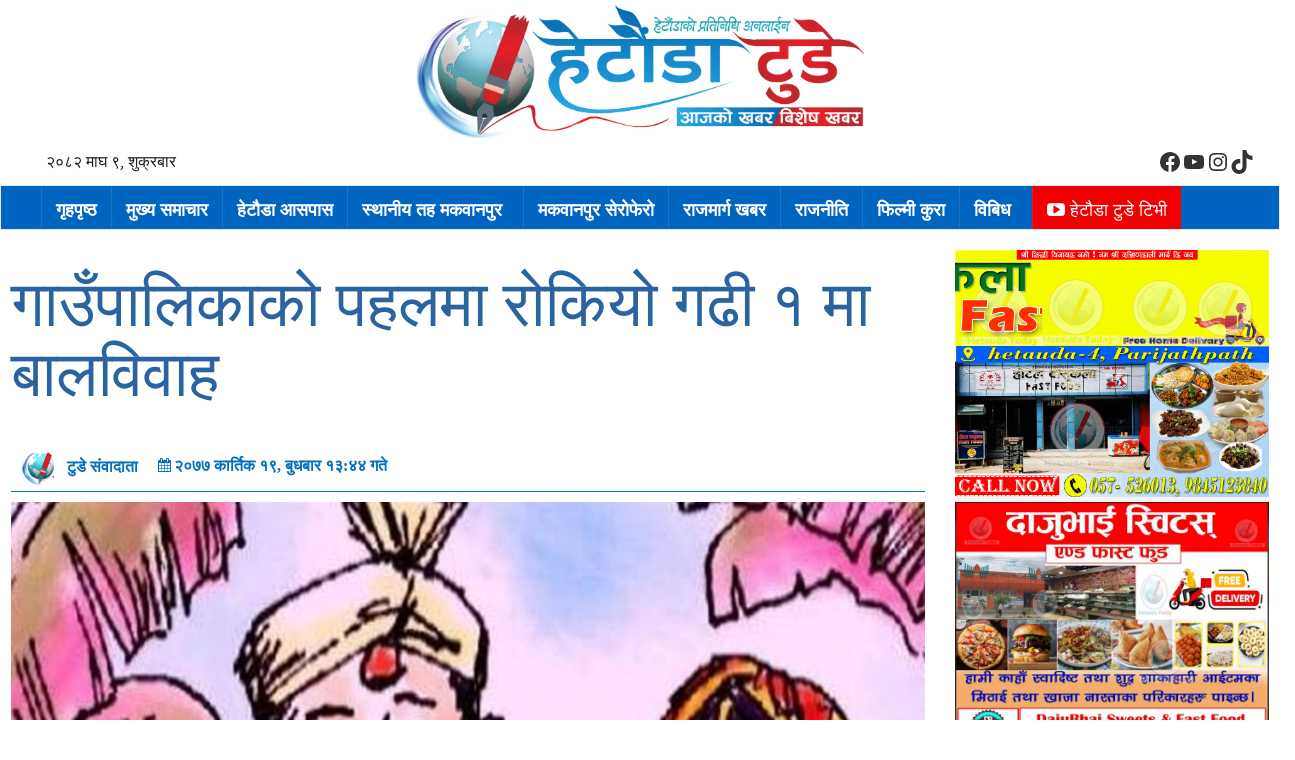

--- FILE ---
content_type: text/html; charset=UTF-8
request_url: https://www.hetaudatoday.com/2020/11/10572/
body_size: 19567
content:
<!DOCTYPE html>
<html lang="en">

  <head>
    <meta charset="utf-8" "ISO-8859-1">
	
    <meta http-equiv="X-UA-Compatible" content="IE=edge">
    <meta name="viewport" content="width=device-width, initial-scale=1">
	  <meta property="fb:app_id" content="626154467947296" />
    <!-- The above 3 meta tags *must* come first in the head; any other head content must come *after* these tags -->
   <title> &raquo; गाउँपालिकाको पहलमा रोकियो गढी १ मा बालविवाह</title>
     <link href="https://maxcdn.bootstrapcdn.com/font-awesome/4.2.0/css/font-awesome.min.css" rel="stylesheet">

    <!-- Bootstrap -->
	  <script type='text/javascript' src='https://platform-api.sharethis.com/js/sharethis.js#property=60bf904c6e69530012539b3a&product=inline-share-buttons' async='async'></script>
<!--<script type="text/javascript" src="https://platform-api.sharethis.com/js/sharethis.js#property=63ccfd94927ae800195c1f73&product=inline-share-buttons&source=platform" async="async"></script>-->
    	<script type="text/javascript">function theChampLoadEvent(e){var t=window.onload;if(typeof window.onload!="function"){window.onload=e}else{window.onload=function(){t();e()}}}</script>
		<script type="text/javascript">var theChampDefaultLang = 'en_US', theChampCloseIconPath = 'https://www.hetaudatoday.com/wp-content/plugins/super-socializer/images/close.png';</script>
		<script>var theChampSiteUrl = 'https://www.hetaudatoday.com', theChampVerified = 0, theChampEmailPopup = 0, heateorSsMoreSharePopupSearchText = 'Search';</script>
			<script> var theChampFBKey = '', theChampFBLang = 'en_US', theChampFbLikeMycred = 0, theChampSsga = 0, theChampCommentNotification = 0, theChampHeateorFcmRecentComments = 0, theChampFbIosLogin = 0; </script>
						<script type="text/javascript">var theChampFBCommentUrl = 'https://www.hetaudatoday.com/2020/11/10572/'; var theChampFBCommentColor = 'light'; var theChampFBCommentNumPosts = ''; var theChampFBCommentWidth = '100%'; var theChampFBCommentOrderby = 'social'; var theChampCommentingTabs = "facebook", theChampGpCommentsUrl = 'https://www.hetaudatoday.com/2020/11/10572/', theChampDisqusShortname = '', theChampScEnabledTabs = 'fb', theChampScLabel = 'प्रतिक्रिया दिनुहोस', theChampScTabLabels = {"wordpress":"Default Comments (0)","fb":"\u092a\u094d\u0930\u0924\u093f\u0915\u094d\u0930\u093f\u092f\u093e\u0939\u0930\u0941","disqus":"Disqus Comments"}, theChampGpCommentsWidth = 0, theChampCommentingId = 'respond'</script>
						<script> var theChampSharingAjaxUrl = 'https://www.hetaudatoday.com/wp-admin/admin-ajax.php', heateorSsFbMessengerAPI = 'https://www.facebook.com/dialog/send?app_id=595489497242932&display=popup&link=%encoded_post_url%&redirect_uri=%encoded_post_url%',heateorSsWhatsappShareAPI = 'web', heateorSsUrlCountFetched = [], heateorSsSharesText = 'Shares', heateorSsShareText = 'Share', theChampPluginIconPath = 'https://www.hetaudatoday.com/wp-content/plugins/super-socializer/images/logo.png', theChampSaveSharesLocally = 0, theChampHorizontalSharingCountEnable = 1, theChampVerticalSharingCountEnable = 0, theChampSharingOffset = -10, theChampCounterOffset = -10, theChampMobileStickySharingEnabled = 0, heateorSsCopyLinkMessage = "Link copied.";
		var heateorSsHorSharingShortUrl = "https://www.hetaudatoday.com/2020/11/10572/";var heateorSsVerticalSharingShortUrl = "https://www.hetaudatoday.com/2020/11/10572/";		</script>
			<style type="text/css">
						.the_champ_button_instagram span.the_champ_svg,a.the_champ_instagram span.the_champ_svg{background:radial-gradient(circle at 30% 107%,#fdf497 0,#fdf497 5%,#fd5949 45%,#d6249f 60%,#285aeb 90%)}
					.the_champ_horizontal_sharing .the_champ_svg,.heateor_ss_standard_follow_icons_container .the_champ_svg{
					color: #fff;
				border-width: 0px;
		border-style: solid;
		border-color: transparent;
	}
		.the_champ_horizontal_sharing .theChampTCBackground{
		color:#666;
	}
		.the_champ_horizontal_sharing span.the_champ_svg:hover,.heateor_ss_standard_follow_icons_container span.the_champ_svg:hover{
				border-color: transparent;
	}
		.the_champ_vertical_sharing span.the_champ_svg,.heateor_ss_floating_follow_icons_container span.the_champ_svg{
					color: #fff;
				border-width: 0px;
		border-style: solid;
		border-color: transparent;
	}
		.the_champ_vertical_sharing .theChampTCBackground{
		color:#666;
	}
		.the_champ_vertical_sharing span.the_champ_svg:hover,.heateor_ss_floating_follow_icons_container span.the_champ_svg:hover{
						border-color: transparent;
		}
				div.the_champ_horizontal_sharing .the_champ_square_count{display: block}
			@media screen and (max-width:783px){.the_champ_vertical_sharing{display:none!important}}</style>
	<meta name='robots' content='max-image-preview:large' />
	<style>img:is([sizes="auto" i], [sizes^="auto," i]) { contain-intrinsic-size: 3000px 1500px }</style>
	<link rel='dns-prefetch' href='//platform-api.sharethis.com' />
<link rel='dns-prefetch' href='//maxcdn.bootstrapcdn.com' />
<link rel='dns-prefetch' href='//www.googletagmanager.com' />
<link rel='dns-prefetch' href='//pagead2.googlesyndication.com' />
<link rel="alternate" type="application/rss+xml" title="हेटौंडा टुडे &raquo; गाउँपालिकाको पहलमा रोकियो गढी १ मा बालविवाह Comments Feed" href="https://www.hetaudatoday.com/2020/11/10572/feed/" />
		<!-- This site uses the Google Analytics by MonsterInsights plugin v9.5.3 - Using Analytics tracking - https://www.monsterinsights.com/ -->
		<!-- Note: MonsterInsights is not currently configured on this site. The site owner needs to authenticate with Google Analytics in the MonsterInsights settings panel. -->
					<!-- No tracking code set -->
				<!-- / Google Analytics by MonsterInsights -->
		<script type="text/javascript">
/* <![CDATA[ */
window._wpemojiSettings = {"baseUrl":"https:\/\/s.w.org\/images\/core\/emoji\/16.0.1\/72x72\/","ext":".png","svgUrl":"https:\/\/s.w.org\/images\/core\/emoji\/16.0.1\/svg\/","svgExt":".svg","source":{"concatemoji":"https:\/\/www.hetaudatoday.com\/wp-includes\/js\/wp-emoji-release.min.js?ver=6.8.3"}};
/*! This file is auto-generated */
!function(s,n){var o,i,e;function c(e){try{var t={supportTests:e,timestamp:(new Date).valueOf()};sessionStorage.setItem(o,JSON.stringify(t))}catch(e){}}function p(e,t,n){e.clearRect(0,0,e.canvas.width,e.canvas.height),e.fillText(t,0,0);var t=new Uint32Array(e.getImageData(0,0,e.canvas.width,e.canvas.height).data),a=(e.clearRect(0,0,e.canvas.width,e.canvas.height),e.fillText(n,0,0),new Uint32Array(e.getImageData(0,0,e.canvas.width,e.canvas.height).data));return t.every(function(e,t){return e===a[t]})}function u(e,t){e.clearRect(0,0,e.canvas.width,e.canvas.height),e.fillText(t,0,0);for(var n=e.getImageData(16,16,1,1),a=0;a<n.data.length;a++)if(0!==n.data[a])return!1;return!0}function f(e,t,n,a){switch(t){case"flag":return n(e,"\ud83c\udff3\ufe0f\u200d\u26a7\ufe0f","\ud83c\udff3\ufe0f\u200b\u26a7\ufe0f")?!1:!n(e,"\ud83c\udde8\ud83c\uddf6","\ud83c\udde8\u200b\ud83c\uddf6")&&!n(e,"\ud83c\udff4\udb40\udc67\udb40\udc62\udb40\udc65\udb40\udc6e\udb40\udc67\udb40\udc7f","\ud83c\udff4\u200b\udb40\udc67\u200b\udb40\udc62\u200b\udb40\udc65\u200b\udb40\udc6e\u200b\udb40\udc67\u200b\udb40\udc7f");case"emoji":return!a(e,"\ud83e\udedf")}return!1}function g(e,t,n,a){var r="undefined"!=typeof WorkerGlobalScope&&self instanceof WorkerGlobalScope?new OffscreenCanvas(300,150):s.createElement("canvas"),o=r.getContext("2d",{willReadFrequently:!0}),i=(o.textBaseline="top",o.font="600 32px Arial",{});return e.forEach(function(e){i[e]=t(o,e,n,a)}),i}function t(e){var t=s.createElement("script");t.src=e,t.defer=!0,s.head.appendChild(t)}"undefined"!=typeof Promise&&(o="wpEmojiSettingsSupports",i=["flag","emoji"],n.supports={everything:!0,everythingExceptFlag:!0},e=new Promise(function(e){s.addEventListener("DOMContentLoaded",e,{once:!0})}),new Promise(function(t){var n=function(){try{var e=JSON.parse(sessionStorage.getItem(o));if("object"==typeof e&&"number"==typeof e.timestamp&&(new Date).valueOf()<e.timestamp+604800&&"object"==typeof e.supportTests)return e.supportTests}catch(e){}return null}();if(!n){if("undefined"!=typeof Worker&&"undefined"!=typeof OffscreenCanvas&&"undefined"!=typeof URL&&URL.createObjectURL&&"undefined"!=typeof Blob)try{var e="postMessage("+g.toString()+"("+[JSON.stringify(i),f.toString(),p.toString(),u.toString()].join(",")+"));",a=new Blob([e],{type:"text/javascript"}),r=new Worker(URL.createObjectURL(a),{name:"wpTestEmojiSupports"});return void(r.onmessage=function(e){c(n=e.data),r.terminate(),t(n)})}catch(e){}c(n=g(i,f,p,u))}t(n)}).then(function(e){for(var t in e)n.supports[t]=e[t],n.supports.everything=n.supports.everything&&n.supports[t],"flag"!==t&&(n.supports.everythingExceptFlag=n.supports.everythingExceptFlag&&n.supports[t]);n.supports.everythingExceptFlag=n.supports.everythingExceptFlag&&!n.supports.flag,n.DOMReady=!1,n.readyCallback=function(){n.DOMReady=!0}}).then(function(){return e}).then(function(){var e;n.supports.everything||(n.readyCallback(),(e=n.source||{}).concatemoji?t(e.concatemoji):e.wpemoji&&e.twemoji&&(t(e.twemoji),t(e.wpemoji)))}))}((window,document),window._wpemojiSettings);
/* ]]> */
</script>
<style id='wp-emoji-styles-inline-css' type='text/css'>

	img.wp-smiley, img.emoji {
		display: inline !important;
		border: none !important;
		box-shadow: none !important;
		height: 1em !important;
		width: 1em !important;
		margin: 0 0.07em !important;
		vertical-align: -0.1em !important;
		background: none !important;
		padding: 0 !important;
	}
</style>
<link rel='stylesheet' id='wp-block-library-css' href='https://www.hetaudatoday.com/wp-includes/css/dist/block-library/style.min.css?ver=6.8.3' type='text/css' media='all' />
<style id='classic-theme-styles-inline-css' type='text/css'>
/*! This file is auto-generated */
.wp-block-button__link{color:#fff;background-color:#32373c;border-radius:9999px;box-shadow:none;text-decoration:none;padding:calc(.667em + 2px) calc(1.333em + 2px);font-size:1.125em}.wp-block-file__button{background:#32373c;color:#fff;text-decoration:none}
</style>
<style id='global-styles-inline-css' type='text/css'>
:root{--wp--preset--aspect-ratio--square: 1;--wp--preset--aspect-ratio--4-3: 4/3;--wp--preset--aspect-ratio--3-4: 3/4;--wp--preset--aspect-ratio--3-2: 3/2;--wp--preset--aspect-ratio--2-3: 2/3;--wp--preset--aspect-ratio--16-9: 16/9;--wp--preset--aspect-ratio--9-16: 9/16;--wp--preset--color--black: #000000;--wp--preset--color--cyan-bluish-gray: #abb8c3;--wp--preset--color--white: #ffffff;--wp--preset--color--pale-pink: #f78da7;--wp--preset--color--vivid-red: #cf2e2e;--wp--preset--color--luminous-vivid-orange: #ff6900;--wp--preset--color--luminous-vivid-amber: #fcb900;--wp--preset--color--light-green-cyan: #7bdcb5;--wp--preset--color--vivid-green-cyan: #00d084;--wp--preset--color--pale-cyan-blue: #8ed1fc;--wp--preset--color--vivid-cyan-blue: #0693e3;--wp--preset--color--vivid-purple: #9b51e0;--wp--preset--gradient--vivid-cyan-blue-to-vivid-purple: linear-gradient(135deg,rgba(6,147,227,1) 0%,rgb(155,81,224) 100%);--wp--preset--gradient--light-green-cyan-to-vivid-green-cyan: linear-gradient(135deg,rgb(122,220,180) 0%,rgb(0,208,130) 100%);--wp--preset--gradient--luminous-vivid-amber-to-luminous-vivid-orange: linear-gradient(135deg,rgba(252,185,0,1) 0%,rgba(255,105,0,1) 100%);--wp--preset--gradient--luminous-vivid-orange-to-vivid-red: linear-gradient(135deg,rgba(255,105,0,1) 0%,rgb(207,46,46) 100%);--wp--preset--gradient--very-light-gray-to-cyan-bluish-gray: linear-gradient(135deg,rgb(238,238,238) 0%,rgb(169,184,195) 100%);--wp--preset--gradient--cool-to-warm-spectrum: linear-gradient(135deg,rgb(74,234,220) 0%,rgb(151,120,209) 20%,rgb(207,42,186) 40%,rgb(238,44,130) 60%,rgb(251,105,98) 80%,rgb(254,248,76) 100%);--wp--preset--gradient--blush-light-purple: linear-gradient(135deg,rgb(255,206,236) 0%,rgb(152,150,240) 100%);--wp--preset--gradient--blush-bordeaux: linear-gradient(135deg,rgb(254,205,165) 0%,rgb(254,45,45) 50%,rgb(107,0,62) 100%);--wp--preset--gradient--luminous-dusk: linear-gradient(135deg,rgb(255,203,112) 0%,rgb(199,81,192) 50%,rgb(65,88,208) 100%);--wp--preset--gradient--pale-ocean: linear-gradient(135deg,rgb(255,245,203) 0%,rgb(182,227,212) 50%,rgb(51,167,181) 100%);--wp--preset--gradient--electric-grass: linear-gradient(135deg,rgb(202,248,128) 0%,rgb(113,206,126) 100%);--wp--preset--gradient--midnight: linear-gradient(135deg,rgb(2,3,129) 0%,rgb(40,116,252) 100%);--wp--preset--font-size--small: 13px;--wp--preset--font-size--medium: 20px;--wp--preset--font-size--large: 36px;--wp--preset--font-size--x-large: 42px;--wp--preset--spacing--20: 0.44rem;--wp--preset--spacing--30: 0.67rem;--wp--preset--spacing--40: 1rem;--wp--preset--spacing--50: 1.5rem;--wp--preset--spacing--60: 2.25rem;--wp--preset--spacing--70: 3.38rem;--wp--preset--spacing--80: 5.06rem;--wp--preset--shadow--natural: 6px 6px 9px rgba(0, 0, 0, 0.2);--wp--preset--shadow--deep: 12px 12px 50px rgba(0, 0, 0, 0.4);--wp--preset--shadow--sharp: 6px 6px 0px rgba(0, 0, 0, 0.2);--wp--preset--shadow--outlined: 6px 6px 0px -3px rgba(255, 255, 255, 1), 6px 6px rgba(0, 0, 0, 1);--wp--preset--shadow--crisp: 6px 6px 0px rgba(0, 0, 0, 1);}:where(.is-layout-flex){gap: 0.5em;}:where(.is-layout-grid){gap: 0.5em;}body .is-layout-flex{display: flex;}.is-layout-flex{flex-wrap: wrap;align-items: center;}.is-layout-flex > :is(*, div){margin: 0;}body .is-layout-grid{display: grid;}.is-layout-grid > :is(*, div){margin: 0;}:where(.wp-block-columns.is-layout-flex){gap: 2em;}:where(.wp-block-columns.is-layout-grid){gap: 2em;}:where(.wp-block-post-template.is-layout-flex){gap: 1.25em;}:where(.wp-block-post-template.is-layout-grid){gap: 1.25em;}.has-black-color{color: var(--wp--preset--color--black) !important;}.has-cyan-bluish-gray-color{color: var(--wp--preset--color--cyan-bluish-gray) !important;}.has-white-color{color: var(--wp--preset--color--white) !important;}.has-pale-pink-color{color: var(--wp--preset--color--pale-pink) !important;}.has-vivid-red-color{color: var(--wp--preset--color--vivid-red) !important;}.has-luminous-vivid-orange-color{color: var(--wp--preset--color--luminous-vivid-orange) !important;}.has-luminous-vivid-amber-color{color: var(--wp--preset--color--luminous-vivid-amber) !important;}.has-light-green-cyan-color{color: var(--wp--preset--color--light-green-cyan) !important;}.has-vivid-green-cyan-color{color: var(--wp--preset--color--vivid-green-cyan) !important;}.has-pale-cyan-blue-color{color: var(--wp--preset--color--pale-cyan-blue) !important;}.has-vivid-cyan-blue-color{color: var(--wp--preset--color--vivid-cyan-blue) !important;}.has-vivid-purple-color{color: var(--wp--preset--color--vivid-purple) !important;}.has-black-background-color{background-color: var(--wp--preset--color--black) !important;}.has-cyan-bluish-gray-background-color{background-color: var(--wp--preset--color--cyan-bluish-gray) !important;}.has-white-background-color{background-color: var(--wp--preset--color--white) !important;}.has-pale-pink-background-color{background-color: var(--wp--preset--color--pale-pink) !important;}.has-vivid-red-background-color{background-color: var(--wp--preset--color--vivid-red) !important;}.has-luminous-vivid-orange-background-color{background-color: var(--wp--preset--color--luminous-vivid-orange) !important;}.has-luminous-vivid-amber-background-color{background-color: var(--wp--preset--color--luminous-vivid-amber) !important;}.has-light-green-cyan-background-color{background-color: var(--wp--preset--color--light-green-cyan) !important;}.has-vivid-green-cyan-background-color{background-color: var(--wp--preset--color--vivid-green-cyan) !important;}.has-pale-cyan-blue-background-color{background-color: var(--wp--preset--color--pale-cyan-blue) !important;}.has-vivid-cyan-blue-background-color{background-color: var(--wp--preset--color--vivid-cyan-blue) !important;}.has-vivid-purple-background-color{background-color: var(--wp--preset--color--vivid-purple) !important;}.has-black-border-color{border-color: var(--wp--preset--color--black) !important;}.has-cyan-bluish-gray-border-color{border-color: var(--wp--preset--color--cyan-bluish-gray) !important;}.has-white-border-color{border-color: var(--wp--preset--color--white) !important;}.has-pale-pink-border-color{border-color: var(--wp--preset--color--pale-pink) !important;}.has-vivid-red-border-color{border-color: var(--wp--preset--color--vivid-red) !important;}.has-luminous-vivid-orange-border-color{border-color: var(--wp--preset--color--luminous-vivid-orange) !important;}.has-luminous-vivid-amber-border-color{border-color: var(--wp--preset--color--luminous-vivid-amber) !important;}.has-light-green-cyan-border-color{border-color: var(--wp--preset--color--light-green-cyan) !important;}.has-vivid-green-cyan-border-color{border-color: var(--wp--preset--color--vivid-green-cyan) !important;}.has-pale-cyan-blue-border-color{border-color: var(--wp--preset--color--pale-cyan-blue) !important;}.has-vivid-cyan-blue-border-color{border-color: var(--wp--preset--color--vivid-cyan-blue) !important;}.has-vivid-purple-border-color{border-color: var(--wp--preset--color--vivid-purple) !important;}.has-vivid-cyan-blue-to-vivid-purple-gradient-background{background: var(--wp--preset--gradient--vivid-cyan-blue-to-vivid-purple) !important;}.has-light-green-cyan-to-vivid-green-cyan-gradient-background{background: var(--wp--preset--gradient--light-green-cyan-to-vivid-green-cyan) !important;}.has-luminous-vivid-amber-to-luminous-vivid-orange-gradient-background{background: var(--wp--preset--gradient--luminous-vivid-amber-to-luminous-vivid-orange) !important;}.has-luminous-vivid-orange-to-vivid-red-gradient-background{background: var(--wp--preset--gradient--luminous-vivid-orange-to-vivid-red) !important;}.has-very-light-gray-to-cyan-bluish-gray-gradient-background{background: var(--wp--preset--gradient--very-light-gray-to-cyan-bluish-gray) !important;}.has-cool-to-warm-spectrum-gradient-background{background: var(--wp--preset--gradient--cool-to-warm-spectrum) !important;}.has-blush-light-purple-gradient-background{background: var(--wp--preset--gradient--blush-light-purple) !important;}.has-blush-bordeaux-gradient-background{background: var(--wp--preset--gradient--blush-bordeaux) !important;}.has-luminous-dusk-gradient-background{background: var(--wp--preset--gradient--luminous-dusk) !important;}.has-pale-ocean-gradient-background{background: var(--wp--preset--gradient--pale-ocean) !important;}.has-electric-grass-gradient-background{background: var(--wp--preset--gradient--electric-grass) !important;}.has-midnight-gradient-background{background: var(--wp--preset--gradient--midnight) !important;}.has-small-font-size{font-size: var(--wp--preset--font-size--small) !important;}.has-medium-font-size{font-size: var(--wp--preset--font-size--medium) !important;}.has-large-font-size{font-size: var(--wp--preset--font-size--large) !important;}.has-x-large-font-size{font-size: var(--wp--preset--font-size--x-large) !important;}
:where(.wp-block-post-template.is-layout-flex){gap: 1.25em;}:where(.wp-block-post-template.is-layout-grid){gap: 1.25em;}
:where(.wp-block-columns.is-layout-flex){gap: 2em;}:where(.wp-block-columns.is-layout-grid){gap: 2em;}
:root :where(.wp-block-pullquote){font-size: 1.5em;line-height: 1.6;}
</style>
<link rel='stylesheet' id='fvp-frontend-css' href='https://www.hetaudatoday.com/wp-content/plugins/featured-video-plus/styles/frontend.css?ver=2.3.3' type='text/css' media='all' />
<link rel='stylesheet' id='share-this-share-buttons-sticky-css' href='https://www.hetaudatoday.com/wp-content/plugins/sharethis-share-buttons/css/mu-style.css?ver=1747739078' type='text/css' media='all' />
<link rel='stylesheet' id='social-icons-general-css' href='//www.hetaudatoday.com/wp-content/plugins/social-icons/assets/css/social-icons.css?ver=1.7.4' type='text/css' media='all' />
<link rel='stylesheet' id='bootstrap-css' href='//maxcdn.bootstrapcdn.com/bootstrap/3.3.7/css/bootstrap.min.css?ver=6.8.3' type='text/css' media='all' />
<link rel='stylesheet' id='my-style-css' href='https://www.hetaudatoday.com/wp-content/themes/samachar/style.css?ver=6.8.3' type='text/css' media='all' />
<link rel='stylesheet' id='the_champ_frontend_css-css' href='https://www.hetaudatoday.com/wp-content/plugins/super-socializer/css/front.css?ver=7.14.3' type='text/css' media='all' />
<script type="text/javascript" src="https://www.hetaudatoday.com/wp-includes/js/jquery/jquery.min.js?ver=3.7.1" id="jquery-core-js"></script>
<script type="text/javascript" src="https://www.hetaudatoday.com/wp-includes/js/jquery/jquery-migrate.min.js?ver=3.4.1" id="jquery-migrate-js"></script>
<script type="text/javascript" src="https://www.hetaudatoday.com/wp-content/plugins/featured-video-plus/js/jquery.fitvids.min.js?ver=master-2015-08" id="jquery.fitvids-js"></script>
<script type="text/javascript" id="fvp-frontend-js-extra">
/* <![CDATA[ */
var fvpdata = {"ajaxurl":"https:\/\/www.hetaudatoday.com\/wp-admin\/admin-ajax.php","nonce":"6628c10a62","fitvids":"1","dynamic":"","overlay":"","opacity":"0.75","color":"b","width":"640"};
/* ]]> */
</script>
<script type="text/javascript" src="https://www.hetaudatoday.com/wp-content/plugins/featured-video-plus/js/frontend.min.js?ver=2.3.3" id="fvp-frontend-js"></script>
<script type="text/javascript" src="//platform-api.sharethis.com/js/sharethis.js?ver=2.3.4#property=646f5caf58d85b001927bb5a&amp;product=inline-buttons&amp;source=sharethis-share-buttons-wordpress" id="share-this-share-buttons-mu-js"></script>
<script type="text/javascript" src="//maxcdn.bootstrapcdn.com/bootstrap/3.3.7/js/bootstrap.min.js?ver=1" id="bootstrap-js-js"></script>

<!-- Google tag (gtag.js) snippet added by Site Kit -->

<!-- Google Analytics snippet added by Site Kit -->
<script type="text/javascript" src="https://www.googletagmanager.com/gtag/js?id=G-X35Y7WP3EX" id="google_gtagjs-js" async></script>
<script type="text/javascript" id="google_gtagjs-js-after">
/* <![CDATA[ */
window.dataLayer = window.dataLayer || [];function gtag(){dataLayer.push(arguments);}
gtag("set","linker",{"domains":["www.hetaudatoday.com"]});
gtag("js", new Date());
gtag("set", "developer_id.dZTNiMT", true);
gtag("config", "G-X35Y7WP3EX");
/* ]]> */
</script>

<!-- End Google tag (gtag.js) snippet added by Site Kit -->
<link rel="https://api.w.org/" href="https://www.hetaudatoday.com/wp-json/" /><link rel="alternate" title="JSON" type="application/json" href="https://www.hetaudatoday.com/wp-json/wp/v2/posts/10572" /><link rel="EditURI" type="application/rsd+xml" title="RSD" href="https://www.hetaudatoday.com/xmlrpc.php?rsd" />
<meta name="generator" content="WordPress 6.8.3" />
<link rel="canonical" href="https://www.hetaudatoday.com/2020/11/10572/" />
<link rel='shortlink' href='https://www.hetaudatoday.com/?p=10572' />
<link rel="alternate" title="oEmbed (JSON)" type="application/json+oembed" href="https://www.hetaudatoday.com/wp-json/oembed/1.0/embed?url=https%3A%2F%2Fwww.hetaudatoday.com%2F2020%2F11%2F10572%2F" />
<link rel="alternate" title="oEmbed (XML)" type="text/xml+oembed" href="https://www.hetaudatoday.com/wp-json/oembed/1.0/embed?url=https%3A%2F%2Fwww.hetaudatoday.com%2F2020%2F11%2F10572%2F&#038;format=xml" />
<meta name="generator" content="Redux 4.5.7" /><meta name="generator" content="Site Kit by Google 1.153.0" /><style id="mystickymenu" type="text/css">#mysticky-nav { width:100%; position: static; height: auto !important; }#mysticky-nav.wrapfixed { position:fixed; left: 0px; margin-top:0px;  z-index: 99990; -webkit-transition: 0.3s; -moz-transition: 0.3s; -o-transition: 0.3s; transition: 0.3s; -ms-filter:"progid:DXImageTransform.Microsoft.Alpha(Opacity=90)"; filter: alpha(opacity=90); opacity:0.9; background-color: #0065c1;}#mysticky-nav.wrapfixed .myfixed{ background-color: #0065c1; position: relative;top: auto;left: auto;right: auto;}#mysticky-nav .myfixed { margin:0 auto; float:none; border:0px; background:#0065c1; max-width:100%; }
  #mysticky-nav .navbar img {  width: 200px;    height: 48px;    float: right;    /* margin: 5px; */    margin-right: 20px;}</style>			<style type="text/css">
																															</style>
			         <style type="text/css">
             .title-head { background-color: #385db5; 
             			   border-left: 0px solid #8224e3;
         					}
             .navbar { background-color: #0b8c49; }
              a{
              	color: #e54e40 ;
              }
              

         </style>
    
<!-- Google AdSense meta tags added by Site Kit -->
<meta name="google-adsense-platform-account" content="ca-host-pub-2644536267352236">
<meta name="google-adsense-platform-domain" content="sitekit.withgoogle.com">
<!-- End Google AdSense meta tags added by Site Kit -->
      <meta name="onesignal" content="wordpress-plugin"/>
            <script>

      window.OneSignalDeferred = window.OneSignalDeferred || [];

      OneSignalDeferred.push(function(OneSignal) {
        var oneSignal_options = {};
        window._oneSignalInitOptions = oneSignal_options;

        oneSignal_options['serviceWorkerParam'] = { scope: '/wp-content/plugins/onesignal-free-web-push-notifications/sdk_files/push/onesignal/' };
oneSignal_options['serviceWorkerPath'] = 'OneSignalSDKWorker.js';

        OneSignal.Notifications.setDefaultUrl("https://www.hetaudatoday.com");

        oneSignal_options['wordpress'] = true;
oneSignal_options['appId'] = '25919f06-3feb-43af-ac82-fa0be8979dd7';
oneSignal_options['allowLocalhostAsSecureOrigin'] = true;
oneSignal_options['welcomeNotification'] = { };
oneSignal_options['welcomeNotification']['title'] = "";
oneSignal_options['welcomeNotification']['message'] = "";
oneSignal_options['path'] = "https://www.hetaudatoday.com/wp-content/plugins/onesignal-free-web-push-notifications/sdk_files/";
oneSignal_options['safari_web_id'] = "web.onesignal.auto.0a7a62f5-f36d-48c4-91af-ef38916dad6e";
oneSignal_options['promptOptions'] = { };
oneSignal_options['notifyButton'] = { };
oneSignal_options['notifyButton']['enable'] = true;
oneSignal_options['notifyButton']['position'] = 'bottom-right';
oneSignal_options['notifyButton']['theme'] = 'default';
oneSignal_options['notifyButton']['size'] = 'medium';
oneSignal_options['notifyButton']['showCredit'] = true;
oneSignal_options['notifyButton']['text'] = {};
              OneSignal.init(window._oneSignalInitOptions);
                    });

      function documentInitOneSignal() {
        var oneSignal_elements = document.getElementsByClassName("OneSignal-prompt");

        var oneSignalLinkClickHandler = function(event) { OneSignal.Notifications.requestPermission(); event.preventDefault(); };        for(var i = 0; i < oneSignal_elements.length; i++)
          oneSignal_elements[i].addEventListener('click', oneSignalLinkClickHandler, false);
      }

      if (document.readyState === 'complete') {
           documentInitOneSignal();
      }
      else {
           window.addEventListener("load", function(event){
               documentInitOneSignal();
          });
      }
    </script>
<style type="text/css" id="custom-background-css">
body.custom-background { background-color: #ffffff; }
</style>
	
<!-- Google AdSense snippet added by Site Kit -->
<script type="text/javascript" async="async" src="https://pagead2.googlesyndication.com/pagead/js/adsbygoogle.js?client=ca-pub-7751514108589506&amp;host=ca-host-pub-2644536267352236" crossorigin="anonymous"></script>

<!-- End Google AdSense snippet added by Site Kit -->
<link rel="icon" href="https://www.hetaudatoday.com/wp-content/uploads/2021/09/hetaudatoday-icon-165x165.png" sizes="32x32" />
<link rel="icon" href="https://www.hetaudatoday.com/wp-content/uploads/2021/09/hetaudatoday-icon.png" sizes="192x192" />
<link rel="apple-touch-icon" href="https://www.hetaudatoday.com/wp-content/uploads/2021/09/hetaudatoday-icon.png" />
<meta name="msapplication-TileImage" content="https://www.hetaudatoday.com/wp-content/uploads/2021/09/hetaudatoday-icon.png" />
		<style type="text/css" id="wp-custom-css">
			li#block-4.widget.widget_block{
	float:left;
	list-style:none;
}

li#block-4.widget.widget_block p{
	font-size:16px !important;
}		</style>
		<style id="redux_demo-dynamic-css" title="dynamic-css" class="redux-options-output">#logo{padding-top:0em;padding-right:0em;padding-bottom:0em;padding-left:0em;}#logo{margin-top:0em;margin-right:0em;margin-bottom:0em;margin-left:0em;}.navbar{background-color:#0065c1;}.bottom-header{padding-top:0em;padding-right:0em;padding-bottom:0em;padding-left:0em;}.bottom-header{margin-top:0em;margin-right:0em;margin-bottom:0em;margin-left:0em;}.top-header{background-color:#fff;}.top-header{padding-top:0em;padding-right:0em;padding-bottom:0em;padding-left:0em;}.top-header{margin-top:0em;margin-right:0em;margin-bottom:0em;margin-left:0em;}h1{line-height:70px;color:#2964a0;font-size:64px;}h2{line-height:40px;color:#2964a0;font-size:36px;}h3{line-height:27px;color:#2964a0;font-size:25px;}h4{line-height:25px;color:#2964a0;font-size:20px;}h5{line-height:15px;color:#2964a0;font-size:14px;}footer{background-color:#e9eff5;}footer{padding-top:0em;padding-right:0em;padding-bottom:0em;padding-left:0em;}footer{margin-top:0em;margin-right:0em;margin-bottom:0em;margin-left:0em;}</style>
<!-- START - Open Graph and Twitter Card Tags 3.3.5 -->
 <!-- Facebook Open Graph -->
  <meta property="og:locale" content="en_US"/>
  <meta property="og:site_name" content="हेटौंडा टुडे"/>
  <meta property="og:title" content="गाउँपालिकाको पहलमा रोकियो गढी १ मा बालविवाह"/>
  <meta property="og:url" content="https://www.hetaudatoday.com/2020/11/10572/"/>
  <meta property="og:type" content="article"/>
  <meta property="og:description" content="हेटौंडा/समान्यतया २० वर्ष भन्दा कम उमेरको लाई बालबालिका भन्ने गरिन्छ । २० वर्ष भन्दा कम उमेरमा बिहे गर्नु बाल विवाह भनिन्छ ।

यसै सन्र्दभमा (बुधवार) आज बिहान मकवानपुरगढी गाउँपालिका वडा नम्बर १ गुरदुमडाडामा बालबिवाह हुनबाट रोकिएकोे छ ।

मकवानपुरगढी गाउँपालिका वडा नम्बर १ बस्ने १८ बर्षिया किशोर र"/>
  <meta property="og:image" content="https://www.hetaudatoday.com/wp-content/uploads/2020/11/15_12_2019-fa270606-a41a-4061-8abd-6e946396dd78_20191215_141818.jpg"/>
  <meta property="og:image:url" content="https://www.hetaudatoday.com/wp-content/uploads/2020/11/15_12_2019-fa270606-a41a-4061-8abd-6e946396dd78_20191215_141818.jpg"/>
  <meta property="og:image:secure_url" content="https://www.hetaudatoday.com/wp-content/uploads/2020/11/15_12_2019-fa270606-a41a-4061-8abd-6e946396dd78_20191215_141818.jpg"/>
  <meta property="article:published_time" content="&#2408;&#2406;&#2413;&#2413; कार्तिक &#2407;&#2415;, बुधबार &#2407;&#2409;:&#2410;&#2410; गते"/>
  <meta property="article:modified_time" content="&#2408;&#2406;&#2413;&#2413; कार्तिक &#2408;&#2406;, बिहीबार &#2407;&#2412;:&#2411;&#2414; गते" />
  <meta property="og:updated_time" content="&#2408;&#2406;&#2413;&#2413; कार्तिक &#2408;&#2406;, बिहीबार &#2407;&#2412;:&#2411;&#2414; गते" />
  <meta property="article:section" content="गाउँका कुरा"/>
  <meta property="article:section" content="मुख्य समाचार"/>
  <meta property="article:section" content="हेटौडा आसपास"/>
  <meta property="fb:app_id" content="2378918899080677"/>
 <!-- Google+ / Schema.org -->
 <!-- Twitter Cards -->
  <meta name="twitter:title" content="गाउँपालिकाको पहलमा रोकियो गढी १ मा बालविवाह"/>
  <meta name="twitter:url" content="https://www.hetaudatoday.com/2020/11/10572/"/>
  <meta name="twitter:description" content="हेटौंडा/समान्यतया २० वर्ष भन्दा कम उमेरको लाई बालबालिका भन्ने गरिन्छ । २० वर्ष भन्दा कम उमेरमा बिहे गर्नु बाल विवाह भनिन्छ ।

यसै सन्र्दभमा (बुधवार) आज बिहान मकवानपुरगढी गाउँपालिका वडा नम्बर १ गुरदुमडाडामा बालबिवाह हुनबाट रोकिएकोे छ ।

मकवानपुरगढी गाउँपालिका वडा नम्बर १ बस्ने १८ बर्षिया किशोर र"/>
  <meta name="twitter:image" content="https://www.hetaudatoday.com/wp-content/uploads/2020/11/15_12_2019-fa270606-a41a-4061-8abd-6e946396dd78_20191215_141818.jpg"/>
  <meta name="twitter:card" content="summary_large_image"/>
 <!-- SEO -->
 <!-- Misc. tags -->
 <!-- is_singular -->
<!-- END - Open Graph and Twitter Card Tags 3.3.5 -->
	
     </head>
 <body class="wp-singular post-template-default single single-post postid-10572 single-format-standard custom-background wp-theme-samachar">
  <header>
  <div class="by-container">
  <div class="top-header-ad">
        
              
	         
              
	         
              
	         
              
	         
              
	         
              
	     </div>
  
<div class="top-header">
  		 <!-- widget area -->
    		
   		 <!-- widget area -->
  		<div class="row">
      		<div class="col-lg-12 col-md-12 col-xs-12">
    	  		<div id="logo">
    	  				<!-- <img class="img-responsive" src="https://www.hetaudatoday.com/wp-content/themes/samachar/images/logo.png" > -->
        
                             <a href="https://www.hetaudatoday.com"><img class="img img-responsive" src="https://www.hetaudatoday.com/wp-content/uploads/2021/10/hetauda-today-logo-scaled-1.jpg"><!--  --></a>
               <div class="date-time-header">       		 	
				<div class='top-header-date'>

<li id="block-4" class="widget widget_block"><p>&#2408;&#2406;&#2414;&#2408; माघ &#2415;, शुक्रबार</p>
</li>
<li id="block-3" class="widget widget_block">
<ul class="wp-block-social-links is-style-logos-only is-layout-flex wp-block-social-links-is-layout-flex"><li class="wp-social-link wp-social-link-facebook  facebook-head wp-block-social-link"><a rel="noopener nofollow" target="_blank" href="https://www.facebook.com/hetauda2day" class="wp-block-social-link-anchor"><svg width="24" height="24" viewBox="0 0 24 24" version="1.1" xmlns="http://www.w3.org/2000/svg" aria-hidden="true" focusable="false"><path d="M12 2C6.5 2 2 6.5 2 12c0 5 3.7 9.1 8.4 9.9v-7H7.9V12h2.5V9.8c0-2.5 1.5-3.9 3.8-3.9 1.1 0 2.2.2 2.2.2v2.5h-1.3c-1.2 0-1.6.8-1.6 1.6V12h2.8l-.4 2.9h-2.3v7C18.3 21.1 22 17 22 12c0-5.5-4.5-10-10-10z"></path></svg><span class="wp-block-social-link-label screen-reader-text">Facebook</span></a></li>

<li class="wp-social-link wp-social-link-youtube  youtube-head wp-block-social-link"><a rel="noopener nofollow" target="_blank" href="https://www.youtube.com/@hetaudatoday167" class="wp-block-social-link-anchor"><svg width="24" height="24" viewBox="0 0 24 24" version="1.1" xmlns="http://www.w3.org/2000/svg" aria-hidden="true" focusable="false"><path d="M21.8,8.001c0,0-0.195-1.378-0.795-1.985c-0.76-0.797-1.613-0.801-2.004-0.847c-2.799-0.202-6.997-0.202-6.997-0.202 h-0.009c0,0-4.198,0-6.997,0.202C4.608,5.216,3.756,5.22,2.995,6.016C2.395,6.623,2.2,8.001,2.2,8.001S2,9.62,2,11.238v1.517 c0,1.618,0.2,3.237,0.2,3.237s0.195,1.378,0.795,1.985c0.761,0.797,1.76,0.771,2.205,0.855c1.6,0.153,6.8,0.201,6.8,0.201 s4.203-0.006,7.001-0.209c0.391-0.047,1.243-0.051,2.004-0.847c0.6-0.607,0.795-1.985,0.795-1.985s0.2-1.618,0.2-3.237v-1.517 C22,9.62,21.8,8.001,21.8,8.001z M9.935,14.594l-0.001-5.62l5.404,2.82L9.935,14.594z"></path></svg><span class="wp-block-social-link-label screen-reader-text">YouTube</span></a></li>

<li class="wp-social-link wp-social-link-instagram  wp-block-social-link"><a rel="noopener nofollow" target="_blank" href="https://www.instagram.com/hetaudatoday/" class="wp-block-social-link-anchor"><svg width="24" height="24" viewBox="0 0 24 24" version="1.1" xmlns="http://www.w3.org/2000/svg" aria-hidden="true" focusable="false"><path d="M12,4.622c2.403,0,2.688,0.009,3.637,0.052c0.877,0.04,1.354,0.187,1.671,0.31c0.42,0.163,0.72,0.358,1.035,0.673 c0.315,0.315,0.51,0.615,0.673,1.035c0.123,0.317,0.27,0.794,0.31,1.671c0.043,0.949,0.052,1.234,0.052,3.637 s-0.009,2.688-0.052,3.637c-0.04,0.877-0.187,1.354-0.31,1.671c-0.163,0.42-0.358,0.72-0.673,1.035 c-0.315,0.315-0.615,0.51-1.035,0.673c-0.317,0.123-0.794,0.27-1.671,0.31c-0.949,0.043-1.233,0.052-3.637,0.052 s-2.688-0.009-3.637-0.052c-0.877-0.04-1.354-0.187-1.671-0.31c-0.42-0.163-0.72-0.358-1.035-0.673 c-0.315-0.315-0.51-0.615-0.673-1.035c-0.123-0.317-0.27-0.794-0.31-1.671C4.631,14.688,4.622,14.403,4.622,12 s0.009-2.688,0.052-3.637c0.04-0.877,0.187-1.354,0.31-1.671c0.163-0.42,0.358-0.72,0.673-1.035 c0.315-0.315,0.615-0.51,1.035-0.673c0.317-0.123,0.794-0.27,1.671-0.31C9.312,4.631,9.597,4.622,12,4.622 M12,3 C9.556,3,9.249,3.01,8.289,3.054C7.331,3.098,6.677,3.25,6.105,3.472C5.513,3.702,5.011,4.01,4.511,4.511 c-0.5,0.5-0.808,1.002-1.038,1.594C3.25,6.677,3.098,7.331,3.054,8.289C3.01,9.249,3,9.556,3,12c0,2.444,0.01,2.751,0.054,3.711 c0.044,0.958,0.196,1.612,0.418,2.185c0.23,0.592,0.538,1.094,1.038,1.594c0.5,0.5,1.002,0.808,1.594,1.038 c0.572,0.222,1.227,0.375,2.185,0.418C9.249,20.99,9.556,21,12,21s2.751-0.01,3.711-0.054c0.958-0.044,1.612-0.196,2.185-0.418 c0.592-0.23,1.094-0.538,1.594-1.038c0.5-0.5,0.808-1.002,1.038-1.594c0.222-0.572,0.375-1.227,0.418-2.185 C20.99,14.751,21,14.444,21,12s-0.01-2.751-0.054-3.711c-0.044-0.958-0.196-1.612-0.418-2.185c-0.23-0.592-0.538-1.094-1.038-1.594 c-0.5-0.5-1.002-0.808-1.594-1.038c-0.572-0.222-1.227-0.375-2.185-0.418C14.751,3.01,14.444,3,12,3L12,3z M12,7.378 c-2.552,0-4.622,2.069-4.622,4.622S9.448,16.622,12,16.622s4.622-2.069,4.622-4.622S14.552,7.378,12,7.378z M12,15 c-1.657,0-3-1.343-3-3s1.343-3,3-3s3,1.343,3,3S13.657,15,12,15z M16.804,6.116c-0.596,0-1.08,0.484-1.08,1.08 s0.484,1.08,1.08,1.08c0.596,0,1.08-0.484,1.08-1.08S17.401,6.116,16.804,6.116z"></path></svg><span class="wp-block-social-link-label screen-reader-text">Insta</span></a></li>

<li class="wp-social-link wp-social-link-tiktok  wp-block-social-link"><a rel="noopener nofollow" target="_blank" href="https://www.tiktok.com/@hetauda2day" class="wp-block-social-link-anchor"><svg width="24" height="24" viewBox="0 0 32 32" version="1.1" xmlns="http://www.w3.org/2000/svg" aria-hidden="true" focusable="false"><path d="M16.708 0.027c1.745-0.027 3.48-0.011 5.213-0.027 0.105 2.041 0.839 4.12 2.333 5.563 1.491 1.479 3.6 2.156 5.652 2.385v5.369c-1.923-0.063-3.855-0.463-5.6-1.291-0.76-0.344-1.468-0.787-2.161-1.24-0.009 3.896 0.016 7.787-0.025 11.667-0.104 1.864-0.719 3.719-1.803 5.255-1.744 2.557-4.771 4.224-7.88 4.276-1.907 0.109-3.812-0.411-5.437-1.369-2.693-1.588-4.588-4.495-4.864-7.615-0.032-0.667-0.043-1.333-0.016-1.984 0.24-2.537 1.495-4.964 3.443-6.615 2.208-1.923 5.301-2.839 8.197-2.297 0.027 1.975-0.052 3.948-0.052 5.923-1.323-0.428-2.869-0.308-4.025 0.495-0.844 0.547-1.485 1.385-1.819 2.333-0.276 0.676-0.197 1.427-0.181 2.145 0.317 2.188 2.421 4.027 4.667 3.828 1.489-0.016 2.916-0.88 3.692-2.145 0.251-0.443 0.532-0.896 0.547-1.417 0.131-2.385 0.079-4.76 0.095-7.145 0.011-5.375-0.016-10.735 0.025-16.093z" /></svg><span class="wp-block-social-link-label screen-reader-text">tiktok</span></a></li></ul>
</li>

</div>                    			
    		    </div>   
              </div><!-- logo -->
                	
      	   	  	
          
             <div class="clear"></div>
			 </div>
			<div class="col-lg-12 col-md-12 col-xs-12 header-ad">
			              			 </div>
  		     </div><!--row-->	 
          
  	</div><!-- top-header -->
	</div>
  	<div class="clear"></div>

  	<div class="bottom-header">
  		
  			<nav class="navbar navbar-default">
				  <div class="by-container">
				    <!-- Brand and toggle get grouped for better mobile display -->
				    
				    <div class="navbar-header">
				      <div class="nav-facebook">
				       <a href="https://www.facebook.com/hetauda2day" target="_blank"><i class="fa fa-facebook"></i></a>
					   </div>
						<div class="sticky-logo">
				       <a href="https://www.hetaudatoday.com"><img src="https://www.hetaudatoday.com/wp-content/uploads/2023/02/hetauda-today-01.jpg"></a>
					   </div>
				      <button type="button" class="navbar-toggle collapsed" data-toggle="collapse" data-target="#bs-example-navbar-collapse-1" aria-expanded="false">
				        <span class="sr-only">Toggle navigation</span>
				        <span class="icon-bar"></span>
				        <span class="icon-bar"></span>
				        <span class="icon-bar"></span>
				      </button>
				      
				    </div>

				    <!-- Collect the nav links, forms, and other content for toggling -->
				    <!-- <div class="collapse navbar-collapse" id="bs-example-navbar-collapse-1"> -->
				      <div id="bs-example-navbar-collapse-1" class="collapse navbar-collapse"><ul id="cssmenu" class="nav navbar-nav "><li id="menu-item-3727" class="menu-item menu-item-type-custom menu-item-object-custom menu-item-home menu-item-3727"><a title="गृहपृष्ठ" href="https://www.hetaudatoday.com">गृहपृष्ठ</a></li>
<li id="menu-item-3724" class="menu-item menu-item-type-taxonomy menu-item-object-category current-post-ancestor current-menu-parent current-post-parent menu-item-3724"><a title="मुख्य समाचार" href="https://www.hetaudatoday.com/category/main-news/">मुख्य समाचार</a></li>
<li id="menu-item-5854" class="menu-item menu-item-type-taxonomy menu-item-object-category current-post-ancestor current-menu-parent current-post-parent menu-item-5854"><a title="हेटौडा आसपास" href="https://www.hetaudatoday.com/category/hetauda/">हेटौडा आसपास</a></li>
<li id="menu-item-31624" class="menu-item menu-item-type-taxonomy menu-item-object-category menu-item-has-children menu-item-31624 dropdown"><a title="स्थानीय तह मकवानपुर" href="#" data-toggle="dropdown" class="dropdown-toggle" aria-haspopup="true">स्थानीय तह मकवानपुर <span class="caret"></span></a>
<ul role="menu" class=" dropdown-menu">
	<li id="menu-item-31625" class="menu-item menu-item-type-taxonomy menu-item-object-category menu-item-31625"><a title="हेटौंडा उपमहानगरपालिका" href="https://www.hetaudatoday.com/category/municipality/hetauda-mun/">हेटौंडा उपमहानगरपालिका</a></li>
	<li id="menu-item-18765" class="menu-item menu-item-type-taxonomy menu-item-object-category menu-item-18765"><a title="थाहा नगरपालिका" href="https://www.hetaudatoday.com/category/municipality/thahanagar/">थाहा नगरपालिका</a></li>
	<li id="menu-item-18761" class="menu-item menu-item-type-taxonomy menu-item-object-category menu-item-18761"><a title="मकवानपुरगढी गाउँपालिका" href="https://www.hetaudatoday.com/category/municipality/makawanpurgadhi-muncipality/">मकवानपुरगढी गाउँपालिका</a></li>
	<li id="menu-item-18758" class="menu-item menu-item-type-taxonomy menu-item-object-category menu-item-18758"><a title="बकैया गाउँपालिका" href="https://www.hetaudatoday.com/category/municipality/kailash-municipality/">बकैया गाउँपालिका</a></li>
	<li id="menu-item-18760" class="menu-item menu-item-type-taxonomy menu-item-object-category menu-item-18760"><a title="भीमफेदी गाउँपालिका" href="https://www.hetaudatoday.com/category/municipality/bhemphedi/">भीमफेदी गाउँपालिका</a></li>
	<li id="menu-item-18762" class="menu-item menu-item-type-taxonomy menu-item-object-category menu-item-18762"><a title="मनहरी गाउँपालिका" href="https://www.hetaudatoday.com/category/municipality/manahari/">मनहरी गाउँपालिका</a></li>
	<li id="menu-item-18763" class="menu-item menu-item-type-taxonomy menu-item-object-category menu-item-18763"><a title="राक्सिराङ गाउँपालिका" href="https://www.hetaudatoday.com/category/municipality/rakshirang/">राक्सिराङ गाउँपालिका</a></li>
	<li id="menu-item-18759" class="menu-item menu-item-type-taxonomy menu-item-object-category menu-item-18759"><a title="बागमती गाउँपालिका" href="https://www.hetaudatoday.com/category/municipality/baagamati/">बागमती गाउँपालिका</a></li>
	<li id="menu-item-18757" class="menu-item menu-item-type-taxonomy menu-item-object-category menu-item-18757"><a title="कैलाश गाउँपालिका" href="https://www.hetaudatoday.com/category/municipality/kailash/">कैलाश गाउँपालिका</a></li>
	<li id="menu-item-18756" class="menu-item menu-item-type-taxonomy menu-item-object-category menu-item-18756"><a title="इन्द्रसरोबर गाउँपालिका" href="https://www.hetaudatoday.com/category/municipality/indrasarobar/">इन्द्रसरोबर गाउँपालिका</a></li>
</ul>
</li>
<li id="menu-item-31626" class="menu-item menu-item-type-taxonomy menu-item-object-category menu-item-31626"><a title="मकवानपुर सेरोफेरो" href="https://www.hetaudatoday.com/category/makawanpur-update/">मकवानपुर सेरोफेरो</a></li>
<li id="menu-item-19158" class="menu-item menu-item-type-taxonomy menu-item-object-category menu-item-19158"><a title="राजमार्ग खबर" href="https://www.hetaudatoday.com/category/highway-news/">राजमार्ग खबर</a></li>
<li id="menu-item-4035" class="menu-item menu-item-type-taxonomy menu-item-object-category menu-item-4035"><a title="राजनीति" href="https://www.hetaudatoday.com/category/%e0%a4%b0%e0%a4%be%e0%a4%9c%e0%a4%a8%e0%a5%80%e0%a4%a4%e0%a4%bf/">राजनीति</a></li>
<li id="menu-item-4037" class="menu-item menu-item-type-taxonomy menu-item-object-category menu-item-4037"><a title="फिल्मी कुरा" href="https://www.hetaudatoday.com/category/entertainment/">फिल्मी कुरा</a></li>
<li id="menu-item-19157" class="menu-item menu-item-type-custom menu-item-object-custom menu-item-has-children menu-item-19157 dropdown"><a title="विबिध" href="#" data-toggle="dropdown" class="dropdown-toggle" aria-haspopup="true">विबिध <span class="caret"></span></a>
<ul role="menu" class=" dropdown-menu">
	<li id="menu-item-4036" class="menu-item menu-item-type-taxonomy menu-item-object-category menu-item-4036"><a title="अर्थ / शेयर बजार" href="https://www.hetaudatoday.com/category/%e0%a4%85%e0%a4%b0%e0%a5%8d%e0%a4%a5/">अर्थ / शेयर बजार</a></li>
	<li id="menu-item-4040" class="menu-item menu-item-type-taxonomy menu-item-object-category menu-item-4040"><a title="खेलकुद" href="https://www.hetaudatoday.com/category/%e0%a4%96%e0%a5%87%e0%a4%b2%e0%a4%95%e0%a5%81%e0%a4%a6/">खेलकुद</a></li>
	<li id="menu-item-4155" class="menu-item menu-item-type-taxonomy menu-item-object-category menu-item-4155"><a title="कला/साहित्य" href="https://www.hetaudatoday.com/category/%e0%a4%95%e0%a4%b2%e0%a4%be-%e0%a4%b8%e0%a4%be%e0%a4%b9%e0%a4%bf%e0%a4%a4%e0%a5%8d%e0%a4%af/">कला/साहित्य</a></li>
	<li id="menu-item-4039" class="menu-item menu-item-type-taxonomy menu-item-object-category menu-item-4039"><a title="कुराकानी" href="https://www.hetaudatoday.com/category/interview/">कुराकानी</a></li>
	<li id="menu-item-18764" class="menu-item menu-item-type-taxonomy menu-item-object-category menu-item-18764"><a title="अपराध" href="https://www.hetaudatoday.com/category/crime-accident/">अपराध</a></li>
	<li id="menu-item-4156" class="menu-item menu-item-type-taxonomy menu-item-object-category menu-item-4156"><a title="पर्यटन" href="https://www.hetaudatoday.com/category/tourism/">पर्यटन</a></li>
</ul>
</li>
<li id="menu-item-28621" class="menu-item menu-item-type-custom menu-item-object-custom menu-item-28621"><a title="&lt;i class=&quot;fa fa-youtube-play&quot;&gt; हेटौडा टुडे टिभी&lt;/i&gt;" href="https://www.youtube.com/channel/UCFWqORuPj2kiPRkrhhAB85w"><i class="fa fa-youtube-play"> हेटौडा टुडे टिभी</i></a></li>
</ul></div>				          
				     
				      
				    <!-- </div> --><!-- /.navbar-collapse -->
				  </div><!-- /.container-fluid -->
          <div class="clear"></div>
		</nav>  		


  	</div>	<!-- header-bottom -->


  </header>
    	<div class="clear"></div>

    	<!----------------------------------------header section--------------------------------------------------------------------------------------------  -->

<div class="by-container">	<div id="primary" class="content-area">
		<main id="main" class="site-main" role="main">
<!--==============================================================================================================================================================================================
																				Full  ADVERTISEMENT SECTION 1
===============================================================================================================================================================================================
-->
		
		<div class="row">
			<div class="col-md-9 col-lg-9 col-xs-12 col-sm-9 post-page">
              <div class="post-top-big">

	      
             
             
       
<div class="clear"></div>
</div><!--Post Top Ad Ends-->
									<h1>गाउँपालिकाको पहलमा रोकियो गढी १ मा बालविवाह</h1>
				<div class="subtitle"><span></span></div>
					<div class="meta-info"><!--Meta-info Starts-->
					<div class="author"><span><img src="https://www.hetaudatoday.com/wp-content/uploads/2023/01/hetaudatoday-favicon.png">टुडे संवादाता </span></div> 
					<div class="nepdate"><span>&#2408;&#2406;&#2413;&#2413; कार्तिक &#2407;&#2415;, बुधबार &#2407;&#2409;:&#2410;&#2410; गते</span></div>
					<div class="social-sharing"><div class="sharethis-inline-share-buttons"></div></div>
					</div><!--Meta-info Ends-->
			
<!--=====================Subhakamana Ad Box 120====================================-->
		 
<div class="clear"></div>
<!--=======================================Subhakamana Ad Box 120 Ends=================-->

			<div class="post-content">
			    						
					<div id="blog-post-10572" class="post-10572 post type-post status-publish format-standard has-post-thumbnail hentry category-society category-main-news category-hetauda">					
										
					
					<div class="feature-top-ad">
					     					</div><!--Feature-top-ad-ends-->	
						<figure> <img width="800" height="600" src="https://www.hetaudatoday.com/wp-content/uploads/2020/11/15_12_2019-fa270606-a41a-4061-8abd-6e946396dd78_20191215_141818.jpg" class="attachment-full size-full wp-post-image" alt="" decoding="async" fetchpriority="high" srcset="https://www.hetaudatoday.com/wp-content/uploads/2020/11/15_12_2019-fa270606-a41a-4061-8abd-6e946396dd78_20191215_141818.jpg 800w, https://www.hetaudatoday.com/wp-content/uploads/2020/11/15_12_2019-fa270606-a41a-4061-8abd-6e946396dd78_20191215_141818-300x225.jpg 300w, https://www.hetaudatoday.com/wp-content/uploads/2020/11/15_12_2019-fa270606-a41a-4061-8abd-6e946396dd78_20191215_141818-768x576.jpg 768w" sizes="(max-width: 800px) 100vw, 800px" /> </figure>
						
                         <p><p><strong>हेटौंडा</strong>/समान्यतया २० वर्ष भन्दा कम उमेरको लाई बालबालिका भन्ने गरिन्छ । २० वर्ष भन्दा कम उमेरमा बिहे गर्नु बाल विवाह भनिन्छ ।</p><div class="mid-ad-heading"></div><div class="full-section feature-bottom-ad"> <a href="https://www.facebook.com/hetaudaTodaytv"> <img decoding="async" src="https://www.hetaudatoday.com/wp-content/uploads/2025/06/hetauda-today.jpg"></a></div><div class="mid-ad-end"></div>
<p>यसै सन्र्दभमा (बुधवार) आज बिहान मकवानपुरगढी गाउँपालिका वडा नम्बर १ गुरदुमडाडामा बालबिवाह हुनबाट रोकिएकोे छ ।</p><div class="mid-ad-heading"><span></span></div><div class="middlead"><a href=""> <img decoding="async" src="https://www.hetaudatoday.com/wp-content/uploads/2025/06/niko-hospital-.gif"></a></div><div class="middlead"> <a href="https://www.facebook.com/hsm.edu.np"> <img decoding="async" src="https://www.hetaudatoday.com/wp-content/uploads/2025/06/kiran.gif"></a></div><div class="mid-ad-end"></div>
<p>मकवानपुरगढी गाउँपालिका वडा नम्बर १ बस्ने १८ बर्षिया किशोर र बकैया गाउँपालिका वडा नम्बर ४ बस्ने १७ बर्षिया किशोरी बिच बालविवाह हुन लागेको मकवानपुरगढि गाउँपालिकाका अधिवक्ता रामशरण लामिछानेले जानकारी दिनुभयो ।</p><div class="mid-ad-heading"></div><div class="full-section feature-bottom-ad"><a href="https://www.facebook.com/hetauda2day/"> <img decoding="async" src="https://www.hetaudatoday.com/wp-content/uploads/2025/06/hetauda-today-online-paper.jpg"></a></div><div class="mid-ad-end"></div>
<p>अधिवक्ता लामिछानेका अनुसार बकैया गाउँपालिकामा रहेको आफन्तकोमा पुगेका किशोरले १७ वर्षीया किशोरीसँग बालविवाह गरेको भन्ने खबर प्राप्त भएपछि बालविवाह रोक्न गाउँपालिकाले पहल गरेको हो ।</p><div class="mid-ad-heading"><span></span></div><div class="middlead"><a href="https://www.youtube.com/channel/UCFWqORuPj2kiPRkrhhAB85w"> <img decoding="async" src="https://www.hetaudatoday.com/wp-content/uploads/2025/12/nagar-palika-bipat-.jpg"></a></div><div class="mid-ad-end"></div>
<p>परिवार र साथीभाईले सम्झाउँदा पनि विवाह रोक्न नमानेपछि परिवारकै सदस्यले गाउँपालिकालाई बालविवाह रोकिदिन आग्रह गरेका थिए । बालविवाह गरेका किशोर सम्पर्कमा नआएको र किशोरीलाई भने हेटौंडास्थित बालहेल्पलाइनमा मनोसामाजिक परामर्शका लागि पठाइएको छ ।</p>
 </p>
							<div class="feature-bottom-ad">
					   	      
             
             
       	</div><!--Feature-bottom-ad-ends-->		
					
<div class="content-end-ad">
	</div>
	
	      
                 
	         
              <section class="full_ad_section">
       <a href=""> <img src="https://www.hetaudatoday.com/wp-content/uploads/2025/06/hotel-suryance-final-.gif" style="margin-bottom: 5px;"></a>
       </section>
                 
	         
                 
	   	    


<div class="clear">
 <div class="clear"></div>
<!--=====================Subhakamana Ad Box 120====================================-->
		 
<div class="clear"></div>
<!--=======================================Subhakamana Ad Box 120 Ends=================-->   
</div>		
						<div class="footer-cat"><div class="bottom-date"><span>&#2408;&#2406;&#2413;&#2413; कार्तिक &#2407;&#2415;, बुधबार &#2407;&#2409;:&#2410;&#2410; गतेमा प्रकाशित </span></div>
						<div class="post_category"><span>क्याटेगोरी: </span>
                   <a class="btn">गाउँका कुरा</a>
                   <a class="btn">मुख्य समाचार</a>
                   <a class="btn">हेटौडा आसपास</a>
         </div>
						</div>
						<div class="bottom-sharing"><span>
							सेयर गर्नुहोस्  
					</span><div class="sharethis-inline-share-buttons"></div></div>
						<div class="content-social">
							<div class="col-lg-6 col-md-6 col-xs-12">
								<div class="facebook list1">
									<iframe src="https://www.facebook.com/plugins/page.php?href=https%3A%2F%2Fwww.facebook.com%2Fhetauda2day%2F&tabs&width=450px&height=130&small_header=false&adapt_container_width=true&hide_cover=false&show_facepile=true&appId" width="450px" height="130" style="border:none;overflow:hidden" scrolling="no" frameborder="0" allowfullscreen="true" allow="autoplay; clipboard-write; encrypted-media; picture-in-picture; web-share"></iframe>
								</div>
							</div>
							<div class="col-lg-6 col-md-6 col-xs-12">
								<div class="facebook list2">
									<iframe src="https://www.facebook.com/plugins/page.php?href=https%3A%2F%2Fwww.facebook.com%2Fprofile.php%3Fid%3D100083572217751&tabs&width=450px&height=130&small_header=false&adapt_container_width=true&hide_cover=false&show_facepile=true&appId" width="450px" height="130" style="border:none;overflow:hidden" scrolling="no" frameborder="0" allowfullscreen="true" allow="autoplay; clipboard-write; encrypted-media; picture-in-picture; web-share"></iframe>
								</div>
							</div>
							
						</div>
					
<div id="comments" class="comments-area">

		<div id="respond" class="comment-respond">
		<h3 id="reply-title" class="comment-reply-title">यसमा तपाइको मत <small><a rel="nofollow" id="cancel-comment-reply-link" href="/2020/11/10572/#respond" style="display:none;">Cancel reply</a></small></h3><form action="https://www.hetaudatoday.com/wp-comments-post.php" method="post" id="commentform" class="comment-form"><p class="comment-notes"><span id="email-notes">Your email address will not be published.</span> <span class="required-field-message">Required fields are marked <span class="required">*</span></span></p><p><label for="comment">प्रतिक्रिया दिनुहोस् </label><br><textarea id="comment" name="comment" cols="45" rows="8" aria-required="true"></textarea></p><p class="comment-form-author"><label for="author">नाम (अनिवार्य)</label> <span>*</span><br><input id="author" name="author" type="text" value="" size="30" /></p>
<p class="comment-form-email"><label for="email">इमेल (अनिवार्य) </label> <span>*</span><br><input id="email" name="email" type="text" value="" size="30" /></p>

<p class="form-submit"><input name="submit" type="submit" id="submit" class="submit" value="Post Comment" /> <input type='hidden' name='comment_post_ID' value='10572' id='comment_post_ID' />
<input type='hidden' name='comment_parent' id='comment_parent' value='0' />
</p></form>	</div><!-- #respond -->
	
</div><!-- #comments -->
<br>

			
			</div>
			<div class="relatedposts">
<div class="pannel-heading ">
				<h3 class="pannel-title title">
					<span>
							यो पनि पढ्नुहोस् 
					</span>
					
				</h3>
			</div>
						   
			  <div class="col-lg-4 col-md-4 col-sm-4 col-xs-12 relatedthumb">
				  <div class="row">
				
			    <a rel="external" href="https://www.hetaudatoday.com/2026/01/47348/">
				<img width="300" height="196" src="https://www.hetaudatoday.com/wp-content/uploads/2026/01/dr_babauram_bhattarai_MjZnJ3XfrG-300x196.jpg" class="attachment-medium size-medium wp-post-image" alt="" decoding="async" loading="lazy" srcset="https://www.hetaudatoday.com/wp-content/uploads/2026/01/dr_babauram_bhattarai_MjZnJ3XfrG-300x196.jpg 300w, https://www.hetaudatoday.com/wp-content/uploads/2026/01/dr_babauram_bhattarai_MjZnJ3XfrG-768x502.jpg 768w, https://www.hetaudatoday.com/wp-content/uploads/2026/01/dr_babauram_bhattarai_MjZnJ3XfrG.jpg 799w" sizes="auto, (max-width: 300px) 100vw, 300px" /><br />
			    पूर्वप्रधानमन्त्री डा. बाबुराम भट्टराईले लिए उम्मेदवारी फिर्ता			    </a>
			  </div>
				</div>
			   
			  			   
			  <div class="col-lg-4 col-md-4 col-sm-4 col-xs-12 relatedthumb">
				  <div class="row">
				
			    <a rel="external" href="https://www.hetaudatoday.com/2026/01/47343/">
				<img width="300" height="210" src="https://www.hetaudatoday.com/wp-content/uploads/2023/03/death-electricty-300x210.jpg" class="attachment-medium size-medium wp-post-image" alt="" decoding="async" loading="lazy" srcset="https://www.hetaudatoday.com/wp-content/uploads/2023/03/death-electricty-300x210.jpg 300w, https://www.hetaudatoday.com/wp-content/uploads/2023/03/death-electricty-768x538.jpg 768w, https://www.hetaudatoday.com/wp-content/uploads/2023/03/death-electricty-130x90.jpg 130w, https://www.hetaudatoday.com/wp-content/uploads/2023/03/death-electricty.jpg 1000w" sizes="auto, (max-width: 300px) 100vw, 300px" /><br />
			    हेटौंडामा करेन्ट लागेर एक जनाको मृत्यु			    </a>
			  </div>
				</div>
			   
			  			   
			  <div class="col-lg-4 col-md-4 col-sm-4 col-xs-12 relatedthumb">
				  <div class="row">
				
			    <a rel="external" href="https://www.hetaudatoday.com/2026/01/47341/">
				<img width="300" height="210" src="https://www.hetaudatoday.com/wp-content/uploads/2025/12/gold-300x210.jpg" class="attachment-medium size-medium wp-post-image" alt="" decoding="async" loading="lazy" srcset="https://www.hetaudatoday.com/wp-content/uploads/2025/12/gold-300x210.jpg 300w, https://www.hetaudatoday.com/wp-content/uploads/2025/12/gold-768x538.jpg 768w, https://www.hetaudatoday.com/wp-content/uploads/2025/12/gold-130x90.jpg 130w, https://www.hetaudatoday.com/wp-content/uploads/2025/12/gold.jpg 1000w" sizes="auto, (max-width: 300px) 100vw, 300px" /><br />
			    शुक्रबार सुनको मूल्य ३ लाख कट्यो			    </a>
			  </div>
				</div>
			   
			  			   
			  <div class="col-lg-4 col-md-4 col-sm-4 col-xs-12 relatedthumb">
				  <div class="row">
				
			    <a rel="external" href="https://www.hetaudatoday.com/2026/01/47332/">
				<img width="300" height="175" src="https://www.hetaudatoday.com/wp-content/uploads/2026/01/38711d68-5a83-47e8-af74-44e5dc736067-1-300x175.jpg" class="attachment-medium size-medium wp-post-image" alt="" decoding="async" loading="lazy" srcset="https://www.hetaudatoday.com/wp-content/uploads/2026/01/38711d68-5a83-47e8-af74-44e5dc736067-1-300x175.jpg 300w, https://www.hetaudatoday.com/wp-content/uploads/2026/01/38711d68-5a83-47e8-af74-44e5dc736067-1-1024x597.jpg 1024w, https://www.hetaudatoday.com/wp-content/uploads/2026/01/38711d68-5a83-47e8-af74-44e5dc736067-1-768x448.jpg 768w, https://www.hetaudatoday.com/wp-content/uploads/2026/01/38711d68-5a83-47e8-af74-44e5dc736067-1.jpg 1536w" sizes="auto, (max-width: 300px) 100vw, 300px" /><br />
			    हेटौंडामा आयोजना भएको प्रादेशिक परामर्श कार्यक्रम सम्पन्न			    </a>
			  </div>
				</div>
			   
			  			   
			  <div class="col-lg-4 col-md-4 col-sm-4 col-xs-12 relatedthumb">
				  <div class="row">
				
			    <a rel="external" href="https://www.hetaudatoday.com/2026/01/47329/">
				<img width="300" height="210" src="https://www.hetaudatoday.com/wp-content/uploads/2025/12/uuuuuuuu-300x210.jpg" class="attachment-medium size-medium wp-post-image" alt="" decoding="async" loading="lazy" srcset="https://www.hetaudatoday.com/wp-content/uploads/2025/12/uuuuuuuu-300x210.jpg 300w, https://www.hetaudatoday.com/wp-content/uploads/2025/12/uuuuuuuu-130x90.jpg 130w, https://www.hetaudatoday.com/wp-content/uploads/2025/12/uuuuuuuu.jpg 526w" sizes="auto, (max-width: 300px) 100vw, 300px" /><br />
			    हेटौंडा सडक विस्तार विरुद्धको रिट सर्वोच्चमा सातौँ पेसी पनि सर्यो			    </a>
			  </div>
				</div>
			   
			  			   
			  <div class="col-lg-4 col-md-4 col-sm-4 col-xs-12 relatedthumb">
				  <div class="row">
				
			    <a rel="external" href="https://www.hetaudatoday.com/2026/01/47324/">
				<img width="134" height="300" src="https://www.hetaudatoday.com/wp-content/uploads/2026/01/617527396_677363162033133-1769043479-134x300.jpg" class="attachment-medium size-medium wp-post-image" alt="" decoding="async" loading="lazy" srcset="https://www.hetaudatoday.com/wp-content/uploads/2026/01/617527396_677363162033133-1769043479-134x300.jpg 134w, https://www.hetaudatoday.com/wp-content/uploads/2026/01/617527396_677363162033133-1769043479-458x1024.jpg 458w, https://www.hetaudatoday.com/wp-content/uploads/2026/01/617527396_677363162033133-1769043479.jpg 572w" sizes="auto, (max-width: 134px) 100vw, 134px" /><br />
			    मकवानपुरको इन्द्रसरोबरमा बोलेरो पल्टिदा एक जनाको मृत्यु, दुई जना घाइते			    </a>
			  </div>
				</div>
			   
			  		
		</div>
		<!--Shubhakamana-Banner-ad-->
<div class="feature-bottom-ad">
					   	      
             
             
             
             
       	</div><!--Shubhakamana-Banner-ad-ends-->
	 </div>
			</div>
		 <div class="col-md-3 col-lg-3 col-xs-12 col-sm-3 sidebar-single left-side">
     <div class="ad">
					      
                 
	         
              <a href=""> <img src="https://www.hetaudatoday.com/wp-content/uploads/2025/06/basukala-final-.gif" style="margin-bottom: 5px;"></a>

                 
	         
              <a href=""> <img src="https://www.hetaudatoday.com/wp-content/uploads/2025/09/DAJU-BHAI.jpg" style="margin-bottom: 5px;"></a>

                 
	         
                 
	   	    <div class="clear"></div>
	   </div>
	   <div class="main-tab">
	           <div class="latest mt-15">
	              <div class="pannel-heading ">
				        <h3 class="pannel-title title">						
							
					      <span>
							<a href="#" >ताजा खबर </a>
					      </span>
					
				        </h3>
			          </div>	
			  	                                          <div class="media">
										    	
												  <div class="media-left">
												    <span>१</span>
												  </div>
												  <div class="media-body">
												  <h5 class="media-heading"><a href="https://www.hetaudatoday.com/2026/01/47354/"> देशभर ४९ जनाले फिर्ता लिए उमेदवारी</a></h5>
												  
												  </div>
												 
											</div>	
													
										                                          <div class="media">
										    	
												  <div class="media-left">
												    <span>२</span>
												  </div>
												  <div class="media-body">
												  <h5 class="media-heading"><a href="https://www.hetaudatoday.com/2026/01/47348/"> पूर्वप्रधानमन्त्री डा. बाबुराम भट्टराईले लिए उम्मेदवारी फिर्ता</a></h5>
												  
												  </div>
												 
											</div>	
													
										                                          <div class="media">
										    	
												  <div class="media-left">
												    <span>३</span>
												  </div>
												  <div class="media-body">
												  <h5 class="media-heading"><a href="https://www.hetaudatoday.com/2026/01/47346/"> आज उम्मेदवारको अन्तिम नामावली प्रकाशन र चुनाव चिन्ह वितरण हुने</a></h5>
												  
												  </div>
												 
											</div>	
													
										                                          <div class="media">
										    	
												  <div class="media-left">
												    <span>४</span>
												  </div>
												  <div class="media-body">
												  <h5 class="media-heading"><a href="https://www.hetaudatoday.com/2026/01/47343/"> हेटौंडामा करेन्ट लागेर एक जनाको मृत्यु</a></h5>
												  
												  </div>
												 
											</div>	
													
										                                          <div class="media">
										    	
												  <div class="media-left">
												    <span>५</span>
												  </div>
												  <div class="media-body">
												  <h5 class="media-heading"><a href="https://www.hetaudatoday.com/2026/01/47341/"> शुक्रबार सुनको मूल्य ३ लाख कट्यो</a></h5>
												  
												  </div>
												 
											</div>	
													
												      </div>
	</div>
			 			 <!--=================================Code Ad=========================-->
			  <div class="ad">
						    <div class="clear"></div>
	   </div>
	   <!--=================================Code Ad ends=========================-->
				  <div class="ad">
					      
                 
	         
                 
	         
                 
	         
              <a href=""> <img src="https://www.hetaudatoday.com/wp-content/uploads/2025/06/anomal-1.gif" style="margin-bottom: 5px;"></a>

                 
	   	    <div class="clear"></div>
	   </div>
		
				 			  <div id="popular">
							  <div class="main-tab">
			   <div class="pannel-heading ">
				        <h3 class="pannel-title title">						
							
					      <span>
							<a href="#" >धेरै पढिएका </a>
					      </span>
					
				        </h3>
			          </div>	
										<div class="media">
						     <div class="media-body">
					<h5 class="media-heading"><a href="https://www.hetaudatoday.com/2021/10/20417/"> हेटौँडामा सवारी दुर्घटना एकको घटनास्थलमा मुत्यु</a></h5>

							</div>
				<div class="media-left">												 
			<span>१</span>
												
												</div>
												  
										</div>
												
										
															<div class="media">
						     <div class="media-body">
					<h5 class="media-heading"><a href="https://www.hetaudatoday.com/2020/03/6348/"> हेटौंडा मा ४ करोडको सुन समातियो(भिडियो सहित )</a></h5>

							</div>
				<div class="media-left">												 
			<span>२</span>
												
												</div>
												  
										</div>
												
										
															<div class="media">
						     <div class="media-body">
					<h5 class="media-heading"><a href="https://www.hetaudatoday.com/2020/02/5903/"> मायाकी खानी आमा सम्बन्धी प्रेरक भनाईहरु</a></h5>

							</div>
				<div class="media-left">												 
			<span>३</span>
												
												</div>
												  
										</div>
												
										
															<div class="media">
						     <div class="media-body">
					<h5 class="media-heading"><a href="https://www.hetaudatoday.com/2020/01/5583/"> अपडेट : क्याम्पाडाँडामा भेटिएको शवको पहिचान खुल्यो ,</a></h5>

							</div>
				<div class="media-left">												 
			<span>४</span>
												
												</div>
												  
										</div>
												
										
															<div class="media">
						     <div class="media-body">
					<h5 class="media-heading"><a href="https://www.hetaudatoday.com/2022/11/28160/"> हेटौंडाका ढुंगानाको विष सेवनबाट मृत्यु</a></h5>

							</div>
				<div class="media-left">												 
			<span>५</span>
												
												</div>
												  
										</div>
												
										
										
			</div>
			  </div>
			</div>
		</div>
			</main><!-- #main -->
	</div><!-- #primary -->
 <div class="clear"></div>
</div>
</div>

<!--==============================================================================================================================================================================================
																			FOOTER SECTION
===============================================================================================================================================================================================
-->

<!--header-->

 <div class="clear"></div>

<footer >

<div class="row"><!-- row -->   
<div class="container">
       <div class="col-lg-4 col-md-4 footer-box footer-bdr-right"><!-- widgets1 column left -->
		   <div class="row">
                       <div class="footer-content-box">
                           <h5>संयम मिडिया प्रा.लि. द्वारा संचालित</h5>
                          <ul class="footer-widget about">
                            <li><strong>वाग्मती प्रदेश, संचार रजिस्ट्रारको कार्यालय दर्ता नं.</strong>०००६२</li>
							  <li><strong>ठेगाना: </strong>हेटौडा-०४, स्कुलरोड </li>
							  <li><strong>सम्पर्क:</strong>०५७-५९०३११ / ९८५५०८८०६९</li>
							  <li><strong>इमेल:</strong></li>
							  <span>विज्ञापनको लागि: hetauda2day@gmail.com</span>
							  <span>समाचारको लागि: hetaudatoday.com@gmail.com</span>
<li></li>
  
  </ul>     
                     </div>
		   </div>
                </div><!-- widgets column left end -->
				
	<div class="col-lg-3 col-md-3 footer-box footer-bdr-right"><!-- widgets1 column left -->
                       <div class="footer-content-box">
                           <h5>हाम्रो टीम</h5>
                          <ul class="footer-widget about">					
   <li><strong>अध्यक्ष तथा कार्यकारी सम्पादक</strong></li>
  <span>सन्नु रिजाल</span>
  <li><strong>सम्बाददाता </strong></li><span>देबकोटा कान्छो मनोज </span>							  
  <li><strong>समाचार डेस्क</strong></li><span>सचिता खड्का</span>
  <li><strong>बजार प्रतिनिधि</strong></li><span>गौरब अर्याल</span>
   </ul>     
                     </div>
                </div><!-- widgets column left end -->	
<div class="col-lg-2 col-md-2 footer-box footer-bdr-right"><!-- widgets1 column left -->
            <div class="footer-content-box">
			 <div class="bottom-sidebar">
				 <li id="nav_menu-2" class="widget widget_nav_menu"><h2 class="widgettitle">अन्य शीर्षकहरू</h2>
<div class="menu-footer-menu-container"><ul id="menu-footer-menu" class="menu"><li id="menu-item-31613" class="menu-item menu-item-type-post_type menu-item-object-page menu-item-31613"><a href="https://www.hetaudatoday.com/preeti-to-unicode/">Preeti to Unicode</a></li>
<li id="menu-item-31612" class="menu-item menu-item-type-post_type menu-item-object-page menu-item-31612"><a href="https://www.hetaudatoday.com/unicode-to-preeti/">Unicode to Preeti</a></li>
</ul></div></li>
			 </div>
            </div>			
                </div><!-- widgets column left end -->				
           <div class="col-lg-3 col-md-3 footer-box"><!-- widgets1 column left -->
                       <div class="footer-content-box">
                           <h5></h5>
                           <div class="footer-social-media">
							   <div class="footer-fb-1">
								   <iframe src="https://www.facebook.com/plugins/page.php?href=https%3A%2F%2Fwww.facebook.com%2Fhetauda2day&tabs&width=340&height=70&small_header=true&adapt_container_width=true&hide_cover=false&show_facepile=true&appId" width="340" height="70" style="border:none;overflow:hidden" scrolling="no" frameborder="0" allowfullscreen="true" allow="autoplay; clipboard-write; encrypted-media; picture-in-picture; web-share"></iframe>
							   </div>
							   <div class="footer-fb-2">
								   <iframe src="https://www.facebook.com/plugins/page.php?href=https%3A%2F%2Fwww.facebook.com%2Fprofile.php%3Fid%3D100083572217751&tabs&width=340&height=70&small_header=true&adapt_container_width=true&hide_cover=false&show_facepile=true&appId" width="340" height="70" style="border:none;overflow:hidden" scrolling="no" frameborder="0" allowfullscreen="true" allow="autoplay; clipboard-write; encrypted-media; picture-in-picture; web-share"></iframe>
							   </div>
							   <div class="youtube-btn">
								   <iframe src="http://www.youtube.com/subscribe_widget?p=https://www.youtube.com/@hetaudatoday167"style="overflow: hidden; height: 105px; width: 300px; border: 0;"
       scrolling="no" frameBorder="0">
    </iframe>
							   </div>
						   </div> 
                     </div>
                </div><!-- widgets column left end -->	     
                </div><!-- widgets column left end -->
                
                
                 
        </div>
<div class="footer-content">
	<div class="by-container">
	
	<p>
		हेटौँडाको प्रतिनिधि अनलाईन पत्रिकाको रुपमा परिचित यस अनलाईन पत्रिका बागमती प्रदेशको राजधानी हेटौँडाबाट संचालित अनलाईन पत्रिका हो । यसले मकवानपुर जिल्ला सँगै देश तथा विदेशका हरेक खबरहरुलाई आम जनमानसमा न्यु मिडिया मार्फत छिटो तथा प्रभावकारी ढङ्गबाट सम्प्रेषण गर्दै आईरहेको छ । आवाज विहिनहरुको आवजलाई आम जनमानसमा पुर्याउने हाम्रो पहिलो कर्तब्य हो । साथै  न्यु मिडिया मार्फत छिटो तथा प्रभावकारी रुपमा समाचार सूचना, जानकारी,विभिन्न गतिविधिहरु विश्वभर छरिएर रहेका नेपाली सामु पुर्याउने काम गर्नको निम्ती यस अनलाईन पत्रिकालाई अझ प्रभावकारी र विश्वासिलो र जनमूखी बनाउनको निम्ती हामीलाई सदैभ तपाईको साथ र सहयोगको अपेक्षामा छौ । धन्यवाद !
	</p>
	</div>
	</div>
</footer>
 
<div class="footer-bottom">

	<div class="container">

		<div class="row">

			<div class="col-xs-12 col-sm-6 col-md-6 col-lg-6">

				<div class="copyright">
					© 2022. Hetaudatoday.com. All Rights Reserved.
					
									</div>
			</div>

			<div class="col-xs-12 col-sm-6 col-md-6 col-lg-6">

				<div class="design">

					 
				</div>

			</div>

		</div>

	</div>

</div>

 <div class="clear"></div>




   

    <!-- jQuery (necessary for Bootstrap's JavaScript plugins) -->
    <script src="https://ajax.googleapis.com/ajax/libs/jquery/1.12.4/jquery.min.js"></script>
    
    <script type="speculationrules">
{"prefetch":[{"source":"document","where":{"and":[{"href_matches":"\/*"},{"not":{"href_matches":["\/wp-*.php","\/wp-admin\/*","\/wp-content\/uploads\/*","\/wp-content\/*","\/wp-content\/plugins\/*","\/wp-content\/themes\/samachar\/*","\/*\\?(.+)"]}},{"not":{"selector_matches":"a[rel~=\"nofollow\"]"}},{"not":{"selector_matches":".no-prefetch, .no-prefetch a"}}]},"eagerness":"conservative"}]}
</script>
	<div id="fb-root"></div>
	<link rel='stylesheet' id='redux-custom-fonts-css' href='//www.hetaudatoday.com/wp-content/uploads/redux/custom-fonts/fonts.css?ver=1674376458' type='text/css' media='all' />
<script type="text/javascript" src="https://www.hetaudatoday.com/wp-content/plugins/mystickymenu/js/morphext/morphext.min.js?ver=2.8.1" id="morphext-js-js" defer="defer" data-wp-strategy="defer"></script>
<script type="text/javascript" id="welcomebar-frontjs-js-extra">
/* <![CDATA[ */
var welcomebar_frontjs = {"ajaxurl":"https:\/\/www.hetaudatoday.com\/wp-admin\/admin-ajax.php","days":"Days","hours":"Hours","minutes":"Minutes","seconds":"Seconds","ajax_nonce":"ed1d4b25fe"};
/* ]]> */
</script>
<script type="text/javascript" src="https://www.hetaudatoday.com/wp-content/plugins/mystickymenu/js/welcomebar-front.js?ver=2.8.1" id="welcomebar-frontjs-js" defer="defer" data-wp-strategy="defer"></script>
<script type="text/javascript" src="https://www.hetaudatoday.com/wp-content/plugins/mystickymenu/js/detectmobilebrowser.js?ver=2.8.1" id="detectmobilebrowser-js" defer="defer" data-wp-strategy="defer"></script>
<script type="text/javascript" id="mystickymenu-js-extra">
/* <![CDATA[ */
var option = {"mystickyClass":".navbar","activationHeight":"0","disableWidth":"0","disableLargeWidth":"0","adminBar":"false","device_desktop":"1","device_mobile":"1","mystickyTransition":"slide","mysticky_disable_down":"false"};
/* ]]> */
</script>
<script type="text/javascript" src="https://www.hetaudatoday.com/wp-content/plugins/mystickymenu/js/mystickymenu.min.js?ver=2.8.1" id="mystickymenu-js" defer="defer" data-wp-strategy="defer"></script>
<script type="text/javascript" src="https://www.hetaudatoday.com/wp-content/plugins/super-socializer/js/front/social_login/general.js?ver=7.14.3" id="the_champ_ss_general_scripts-js"></script>
<script type="text/javascript" src="https://www.hetaudatoday.com/wp-content/plugins/super-socializer/js/front/facebook/sdk.js?ver=7.14.3" id="the_champ_fb_sdk-js"></script>
<script type="text/javascript" src="https://www.hetaudatoday.com/wp-content/plugins/super-socializer/js/front/facebook/commenting.js?ver=7.14.3" id="the_champ_fb_commenting-js"></script>
<script type="text/javascript" src="https://www.hetaudatoday.com/wp-content/plugins/super-socializer/js/front/sharing/sharing.js?ver=7.14.3" id="the_champ_share_counts-js"></script>
<script type="text/javascript" src="https://cdn.onesignal.com/sdks/web/v16/OneSignalSDK.page.js?ver=1.0.0" id="remote_sdk-js" defer="defer" data-wp-strategy="defer"></script>
    <script type="text/javascript">
        (function ($, document, undefined) {

            $('#pum-55514')
                .on('pumAfterOpen', function () {
                    var $popup = $(this);
                    setTimeout(function () {
                        $popup.popmake('close');
                    }, 10000); // 10 Seconds
                });

        }(jQuery, document))
    </script>    <script type="text/javascript">
        (function ($, document, undefined) {

            $('#pum-25516')
                .on('pumAfterOpen', function () {
                    var $popup = $(this);
                    setTimeout(function () {
                        $popup.popmake('close');
                    }, 7000); // 10 Seconds
                });

        }(jQuery, document))
    </script>  </body>
</html>

--- FILE ---
content_type: text/html; charset=utf-8
request_url: https://www.google.com/recaptcha/api2/aframe
body_size: 267
content:
<!DOCTYPE HTML><html><head><meta http-equiv="content-type" content="text/html; charset=UTF-8"></head><body><script nonce="sEm2247kNOPdszibK7xI5A">/** Anti-fraud and anti-abuse applications only. See google.com/recaptcha */ try{var clients={'sodar':'https://pagead2.googlesyndication.com/pagead/sodar?'};window.addEventListener("message",function(a){try{if(a.source===window.parent){var b=JSON.parse(a.data);var c=clients[b['id']];if(c){var d=document.createElement('img');d.src=c+b['params']+'&rc='+(localStorage.getItem("rc::a")?sessionStorage.getItem("rc::b"):"");window.document.body.appendChild(d);sessionStorage.setItem("rc::e",parseInt(sessionStorage.getItem("rc::e")||0)+1);localStorage.setItem("rc::h",'1769165032484');}}}catch(b){}});window.parent.postMessage("_grecaptcha_ready", "*");}catch(b){}</script></body></html>